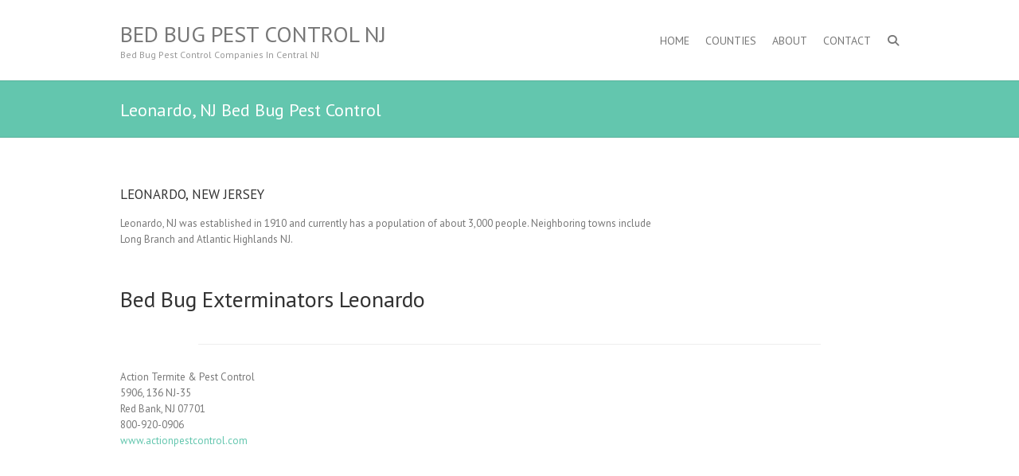

--- FILE ---
content_type: text/css
request_url: https://bedbugpestcontrolnj.com/wp-content/uploads/siteorigin-widgets/sow-headline-default-2d7770dd4466-263.css?ver=6.9
body_size: 1384
content:
.so-widget-sow-headline-default-2d7770dd4466-263 .sow-headline-container h1.sow-headline {
  
  text-align: left;
  
  line-height: 1.4em;
  
  
  
}
@media (max-width: 780px) {
  .so-widget-sow-headline-default-2d7770dd4466-263 .sow-headline-container h1.sow-headline {
    text-align: left;
  }
}
.so-widget-sow-headline-default-2d7770dd4466-263 .sow-headline-container h3.sow-sub-headline {
  
  text-align: center;
  
  line-height: 1.4em;
  
  
  
}
@media (max-width: 780px) {
  .so-widget-sow-headline-default-2d7770dd4466-263 .sow-headline-container h3.sow-sub-headline {
    text-align: center;
  }
}
.so-widget-sow-headline-default-2d7770dd4466-263 .sow-headline-container .decoration {
  line-height: 0em;
  text-align: center;
  margin-top: 20px;
  margin-bottom: 20px;
}
@media (max-width: 780px) {
  .so-widget-sow-headline-default-2d7770dd4466-263 .sow-headline-container .decoration {
    text-align: center;
  }
}
.so-widget-sow-headline-default-2d7770dd4466-263 .sow-headline-container .decoration .decoration-inside {
  height: 1px;
  display: inline-block;
  border-top: 1px solid #eeeeee;
  width: 100%;
  max-width: 80%;
}
.so-widget-sow-headline-default-2d7770dd4466-263 .sow-headline-container *:first-child {
  margin-top: 0 !important;
}
.so-widget-sow-headline-default-2d7770dd4466-263 .sow-headline-container *:last-child {
  margin-bottom: 0 !important;
}